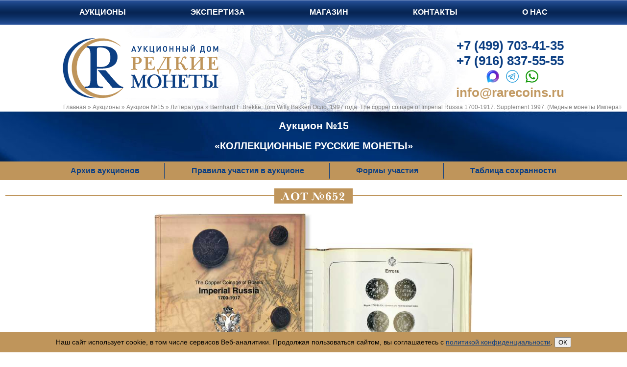

--- FILE ---
content_type: text/html; charset=UTF-8
request_url: https://rarecoins.ru/aukciony/aukcion-n15/literatyra/652_Bernhard_F_Brekke_Tom_Willy_Bakken.html
body_size: 7071
content:
<!DOCTYPE html>
<html lang="ru">
<head>
<meta http-equiv="Content-Type" content="text/html; charset=UTF-8" /> 
<meta name="viewport" content="width=device-width, initial-scale=1">





<title>Bernhard F. Brekke, Tom Willy Bakken Осло, 1997 года. The copper coinage of Imperial Russia 1700-1917. Supplement 1997. (Медные монеты Императорской России 1700-1917 годов. Дополнение 1997) .  за 3000 р. Аукцион №15, Лот №652. Купить монеты Литература</title>
<meta name='description' content='Аукцион №15 ЛОТ №652. В твердом переплете. В идеальном состоянии. Очень редка.В книгу вложено несколько интересных брошюр. Дополнение к исходному каталогу 1977 года....' />






<meta name="test" content="6">
<meta name="test2" content=" за 3000 р. Аукцион №15, Лот №652. Купить монеты Литература">

<link rel="canonical" href="https://rarecoins.ru/aukciony/aukcion-n15/literatyra/652_Bernhard_F_Brekke_Tom_Willy_Bakken.html">
<meta name="robots" content="index,follow">
<base href="https://rarecoins.ru/" />
<link rel="stylesheet" href="https://rarecoins.ru/css/rare-new.css" type="text/css">

<link rel="shortcut icon" href="https://rarecoins.ru/favicon.ico" type="image/x-icon">


<!--
<link rel="stylesheet" href="https://use.fontawesome.com/releases/v5.4.1/css/all.css" integrity="sha384-5sAR7xN1Nv6T6+dT2mhtzEpVJvfS3NScPQTrOxhwjIuvcA67KV2R5Jz6kr4abQsz" crossorigin="anonymous">
<link rel="stylesheet" href="https://rarecoins.ru/font-awesome/css/font-awesome.min.css">

<link rel="stylesheet" href="https://rarecoins.ru/font-awesome/css/font-awesome.min.css">
-->
  <link href="https://rarecoins.ru/font-awesome-6/css/fontawesome.css" rel="stylesheet" />
  <link href="https://rarecoins.ru/font-awesome-6/css/brands.css" rel="stylesheet" />
  <link href="https://rarecoins.ru/font-awesome-6/css/solid.css" rel="stylesheet" />




<script src="https://ajax.googleapis.com/ajax/libs/jquery/1/jquery.min.js"></script>
	<!--[if lt IE 9]>
 <script>
  var e = ("article,aside,figcaption,figure,footer,header,hgroup,nav,section,time").split(',');
  for (var i = 0; i < e.length; i++) {
    document.createElement(e[i]);
  }
 </script>
	<script src="http://css3-mediaqueries-js.googlecode.com/files/css3-mediaqueries.js"></script>
	<script src="http://html5shim.googlecode.com/svn/trunk/html5.js"></script>
<![endif]-->


<script type="text/javascript">
  (function(i,s,o,g,r,a,m){i['GoogleAnalyticsObject']=r;i[r]=i[r]||function(){
  (i[r].q=i[r].q||[]).push(arguments)},i[r].l=1*new Date();a=s.createElement(o),
  m=s.getElementsByTagName(o)[0];a.async=1;a.src=g;m.parentNode.insertBefore(a,m)
  })(window,document,'script','//www.google-analytics.com/analytics.js','ga');

  ga('create', 'UA-63857532-1', 'auto');
  ga('send', 'pageview');
  
 </script>

<script type="text/javascript">
  function displayBidspiritSite(){
  if ( /Android/i.test(navigator.userAgent) ||  /iPhone|iPad|iPod/i.test(navigator.userAgent)){
  window.location="https://rarecoins.bidspirit.com/";  
  } else {
  window.location="https://rarecoins.ru/e-aukcion.html";
  }
  }
</script>
 

<link rel="can_for_delete" href="https://rarecoins.ru/aukciony/aukcion-n15/literatyra/652_Bernhard_F_Brekke_Tom_Willy_Bakken.html" />
<meta property="og:type" content="product"/>
<meta property="og:title" content="Bernhard F. Brekke, Tom Willy Bakken Осло, 1997 года. The copper coinage of Imperial Russia 1700-1917. Supplement 1997. (Медные монеты Императорской России 1700-1917 годов. Дополнение 1997) ."/>
<meta property="og:description" content=" Дополнение к исходному каталогу 1977 года. Включает исправление ошибок, уточнения, вновь открытые монеты, монеты с перегравированными датами, перечеканы и известные фальшивки. Важное дополнение к исходному каталогу. Вложен актуальный прайс-лист на монеты. "/>
<meta property="og:url" content= "https://rarecoins.ru/aukciony/aukcion-n15/literatyra/652_Bernhard_F_Brekke_Tom_Willy_Bakken.html" />
<meta property="og:image" content="https://rarecoins.ru//assets/images/foto-lotov/652_m650.jpg"/>
<meta property="og:image:secure_url" content="https://rarecoins.ru//assets/images/foto-lotov/652_m650.jpg" />
<meta property="og:image:type" content="image/jpeg" />
<meta property="og:site_name" content="Интернет-магазин нумизматики - Аукционный Дом &laquo;Редкие монеты&raquo;" />
<meta property="og:locale" content="ru_RU"/>
	

<script>
	$(document).on('submit','#frmwrapper2 form',function(evfr){
var frmfr = $('#frmwrapper2 form');
$.ajax({
    type: 'post',
    url: '?q=form_to_friend',
    data: frmfr.serialize(),
    success: function (data) {
	 $('#frmwrapper2 form').remove();
        	 $('#frmwrapper2').html( data );
    }
});
evfr.preventDefault();
})
</script>	

	</head>
<body>
	
<div id="top-menu" class="top fixed">
  <input type="checkbox" id="btn-menu" />
  <label id="zuka" for="btn-menu" class="fas"></label>
	<ul class="list-menu">
		<li><a href="/aukciony.html">Аукционы</a></li>
		<li><a href="/ekspertiza.html" >Экспертиза</a></li>
		<li><a href="/shop.html" >Магазин</a></li>
		<li><a href="/kontakty.html">Контакты</a></li>
		<li class="last"><a href="/o-firme.html">О нас</a></li>
	</ul>
</div>
<header class="header-mp">
<div class="hat sec">
	<a class="logo" href="/"></a>
	<div class="top-cont">
		<a class="top-tel" href="tel:+74997034135" rel="noopener noreferrer">+7 (499) 703-41-35</a><br>
		<a class="top-tel" href="tel:+79168375555" rel="noopener noreferrer">+7 (916) 837-55-55</a><br>
		<div class="top-mess">
<a style="display: inline-block;" href="https://max.ru/u/f9LHodD0cOLy6ntq7SRNYK9ybswet82bVyU2YWIdJcqCl4q_EQUDc3ZtZfg" target="blanc"><img src="img/max_2.png" height="26" alt="MAX"></a>&nbsp;&nbsp; 
<a style="display: inline-block;" href="https://t.me/auctionrarecoins" target="blanc"><img src="img/telegram_2.png" height="26" alt="Telegram"></a>&nbsp;&nbsp; 
<a style="display: inline-block;" href="https://api.whatsapp.com/send?phone=79168375555" target="blanc"><img src="img/watsapp_2.png" height="26" alt="Whatsapp"></a>


		</div>
		<a href="mailto:info@rarecoins.ru" class="top-mail">info@rarecoins.ru</a>
		<p style="text-align: left;font-size: 14px;margin: 0; display:none"><span style="line-height: 1.5;">понедельник–пятница c 11</span><sup style="font-size: 10px;">00</sup><span style="line-height: 1.5;"> до 19</span><sup style="font-size: 10px;">00</sup>.</p>
	</div>
	<div class="breadcramps" itemscope itemtype="https://schema.org/BreadcrumbList"><span class="B_crumbBox"><span class="B_firstCrumb"><span itemprop="itemListElement" itemscope itemtype="https://schema.org/ListItem"><a itemprop="item" class="B_homeCrumb" href="/" title="Главная"><span itemprop="name">Главная</span></a><meta itemprop="position" content="1" /></span></span>  &raquo;  <span itemprop="itemListElement" itemscope itemtype="https://schema.org/ListItem"><a itemprop="item" class="B_crumb" href="/aukciony.html" title="Аукционы"><span itemprop="name">Аукционы</span></a><meta itemprop="position" content="2" /></span>  &raquo;  <span itemprop="itemListElement" itemscope itemtype="https://schema.org/ListItem"><a itemprop="item" class="B_crumb" href="/aukciony/aukcion-n15.html" title="Auction №15"><span itemprop="name">Аукцион №15</span></a><meta itemprop="position" content="3" /></span>  &raquo;  <span itemprop="itemListElement" itemscope itemtype="https://schema.org/ListItem"><a itemprop="item" class="B_crumb" href="/aukciony/aukcion-n15/literatyra.html" title="Literature"><span itemprop="name">Литература</span></a><meta itemprop="position" content="4" /></span>  &raquo;  <span class="B_lastCrumb"><span itemprop="itemListElement" itemscope itemtype="https://schema.org/ListItem"><span itemprop="item" class="B_currentCrumb"><span itemprop="name">Bernhard F. Brekke, Tom Willy Bakken Осло, 1997 года. The copper coinage of Imperial Russia 1700-1917. Supplement 1997. (Медные монеты Императорской России 1700-1917 годов. Дополнение 1997) .</span></span><meta itemprop="position" content="5" /></span></span></span></span></div>
</div>
</header>

<section class="aukcion-infa full-infa">
  <div class="aukc-infa-cont-bg">
	<div class="aukc-infa-cont">
		<h2 style="text-align:center; color: white;">Аукцион №15</h2>
		<p class="aukc-nazv">&laquo;Коллекционные Русские Монеты&raquo;</p>
	</div>
	<div class="aukcion-sprav-infa">
		<input type="checkbox" id="btn-sprav-infa" />
		<label id="zuka2" for="btn-sprav-infa">Справочная информация</label>
		<ul class="sprav-menu">
			<li><a href="/arhiv-aukcionov.html">Архив аукционов</a></li>
			
<li><a href="/spravochnaya-informaciya/pravila-uchastiya-v-aukcione.html">Правила участия в аукционе</a></li>
			<li><a href="/spravochnaya-informaciya/formy-uchastiya.html">Формы участия</a></li>

			<li><a href="/spravochnaya-informaciya/tablicza-soxrannosti-monet.html">Таблица сохранности</a></li>
		</ul>
	</div>
	</div>
</section>



<section class="moneta">
	<hr noshade size="3" color="#bf955b">
	<div class="tek-auk-h1"><span>Лот №652</span></div>
		
	<div class="moneta-cont">
	<!--	<div class="arr-moneta-left"><a href="#"></a></div> 
		<div class="arr-moneta-right"><a href="#"></a></div>  -->
		<div class="block-moneta">
				
		<div class="moneta-img-cont">
<!--
			<a class="moneta-img" data-fancybox="images" data-caption="Bernhard F. Brekke, Tom Willy Bakken Осло, 1997 года. The copper coinage of Imperial Russia 1700-1917. Supplement 1997. (Медные монеты Императорской России 1700-1917 годов. Дополнение 1997) ."  href="/assets/images/foto-lotov/015-652_k650.jpg" title="Увеличить">
				<img src="./assets/images/foto-lotov/015-652_k650.jpg" alt="Лот №652, Bernhard F. Brekke, Tom Willy Bakken Осло, 1997 года. The copper coinage of Imperial Russia 1700-1917. Supplement 1997. (Медные монеты Императорской России 1700-1917 годов. Дополнение 1997) ."/>
			</a>
-->
			
	<a class="moneta-img" data-fancybox="images" data-caption="Bernhard F. Brekke, Tom Willy Bakken Осло, 1997 года. The copper coinage of Imperial Russia 1700-1917. Supplement 1997. (Медные монеты Императорской России 1700-1917 годов. Дополнение 1997) ."  href="./assets/images/foto-lotov/015-652_k650.jpg" title="Увеличить">
		<img src="./assets/images/foto-lotov/015-652_k650.jpg" alt="Лот №652, Bernhard F. Brekke, Tom Willy Bakken Осло, 1997 года. The copper coinage of Imperial Russia 1700-1917. Supplement 1997. (Медные монеты Императорской России 1700-1917 годов. Дополнение 1997) ., 1577429111"/>
	</a>
		</div>

		
			
		
			
			
			
		
<!-- <h1 style="text-allign:center;">Bernhard F. Brekke, Tom Willy Bakken Осло, 1997 года. The copper coinage of Imperial Russia 1700-1917. Supplement 1997. (Медные монеты Императорской России 1700-1917 годов. Дополнение 1997) . Лот №652. Аукцион №15</h1> -->

			<h1 style="text-allign:center;">Bernhard F. Brekke, Tom Willy Bakken Осло, 1997 года. The copper coinage of Imperial Russia 1700-1917. Supplement 1997. (Медные монеты Императорской России 1700-1917 годов. Дополнение 1997) .</h1>
<div class="auk-opis-cont">
	<p class="auk-opis"> Дополнение к исходному каталогу 1977 года. Включает исправление ошибок, уточнения, вновь открытые монеты, монеты с перегравированными датами, перечеканы и известные фальшивки. Важное дополнение к исходному каталогу. Вложен актуальный прайс-лист на монеты. </p>
	
	<p>В твердом переплете. В идеальном состоянии. Очень редка.</p><p><i>В книгу вложено несколько интересных брошюр.</i></p>
</div>
			
<p class="auk-price">50 $ <span>(3&thinsp;000 <i class="fas fa-ruble-sign"></i>)</span></p>
			
			<!-- <a class="moneta-obrsv-torgi" href="https://rarecoins.ru/e-aukcion.html?sch=104211">Сделать ставку</a>  -->
			
<!--			
<a class="moneta-obrsv-torgi" href="javascript:;" data-fancybox data-type="iframe"  data-src="https://rarecoins.bidspirit.com/#catalog~~651">Сделать ставку</a>


<a class="moneta-obrsv-torgi" href="javascript:;" data-fancybox data-type="iframe"  data-src="https://rarecoins.bidspirit.com/#catalog~~-234">Сделать ставку</a>



-->





			
	</div>
	</div>


	
	<hr color="#bf955b">
	<div class="moneta-obrsv">

	
<a class="call" data-fancybox="" data-src="#moneta-form-a" href="#">Задать вопрос по лоту</a>

<style>
	.moneta-form-a {display: none;}
</style>

<script>
$(document).on('submit','#frmwrapper-moneta form',function(ev){
var frm = $('#frmwrapper-moneta form');
$.ajax({
    type: 'post',
    url: '/form_moneta_auk',
    data: frm.serialize(),
    success: function (data) {
	 $('#frmwrapper-moneta form').remove();
        	 $('#frmwrapper-moneta').html( data );
    }
});
ev.preventDefault();
})
</script>
		
		
<div class="moneta-form-a" id="moneta-form-a">
<div id="frmwrapper-moneta">
<form  method="post" action="#form_moneta_auk">
<input type="hidden" name="formid" value="form_moneta_auk">

<input type="hidden" name="url_moneta"  value="aukciony/aukcion-n15/literatyra/652_Bernhard_F_Brekke_Tom_Willy_Bakken.html" />
<input type="hidden" name="pagetitle"  value="Bernhard F. Brekke, Tom Willy Bakken Осло, 1997 года. The copper coinage of Imperial Russia 1700-1917. Supplement 1997. (Медные монеты Императорской России 1700-1917 годов. Дополнение 1997) ." />
<input type="hidden" name="articul"  value="652" />

	<input type="hidden" value="Bernhard F. Brekke, Tom Willy Bakken Осло, 1997 года. The copper coinage of Imperial Russia 1700-1917. Supplement 1997. (Медные монеты Императорской России 1700-1917 годов. Дополнение 1997) ." name="pagetitle-m">
	<input type="hidden" value="aukciony/aukcion-n15/literatyra/652_Bernhard_F_Brekke_Tom_Willy_Bakken.html" name="url_moneta-m">
	<input type="hidden" value="652" name="articul-m">	
	
	<div class="exprow  ">
		<div class="expflc">
			<label>Ваше имя<span class="required_symbol">*</span></label>
		</div>
		<div class="expfrc">
			<input type="text" class="  " placeholder="Как вас зовут?" name="imja" value="">
			<span class="error"></span>
		</div>
	</div>
	<div class="exprow  ">
		<div class="expflc">
			<label>Ваш email<span class="required_symbol">*</span></label>
		</div>
		<div class="expfrc">
			<input type="text" class="  " placeholder="Введите Ваш email" name="eml" value="">
			<span class="error"></span>
		</div>
	</div>
	<div class="exprow  ">
		<div class="expflc">
			<label>Ваш телефон</label>
		</div>
		<div class="expfrc">
			<input type="text" class="  " placeholder="Ваш номер телефона" name="phone" value="">
			<span class="error"></span>
		</div>
	</div>

	<div class="exprow">
		<div class="expflc">
			<label>Монета:</label>
		</div>
		<div class="expfrc">
			<input name="moneta2" type="hidden" value="№652, Bernhard F. Brekke, Tom Willy Bakken Осло, 1997 года. The copper coinage of Imperial Russia 1700-1917. Supplement 1997. (Медные монеты Императорской России 1700-1917 годов. Дополнение 1997) ." />
			<span>№652, Bernhard F. Brekke, Tom Willy Bakken Осло, 1997 года. The copper coinage of Imperial Russia 1700-1917. Supplement 1997. (Медные монеты Императорской России 1700-1917 годов. Дополнение 1997) ."</span>
		</div>
	</div>

	<div class="exprow ">
		<div class="expflc">
			<label>Тема вопроса</label>
		</div>
		<div class="expfrc">
			<input type="text" class=" " placeholder="Введите тему письма" name="tema" value="">
			<span class="error"></span>
		</div>
	</div>
	<div class="exprow  ">
		<div class="expflc">
			<label>Вопрос<span class="required_symbol">*</span></label>
		</div>
		<div class="expfrc">
			<textarea class="corner  " name="vopros" rows="10" placeholder="Напишите Ваш вопрос"></textarea>
			<span class="error"></span>
		</div>
	</div>
	<div class="exprow">
		<div class="expfrc" style="margin-bottom:20px">
			<input type="checkbox" name="galka" required style="width: auto;">Я даю согласие на обработку персональных данных в соответствии с <a href="https://rarecoins.ru/spravochnaya-informaciya/privacy.html">Политикой конфиденциальности</a>
			<span class="error"></span>
		</div>
		<div class="expfrc">
			<input class="expsub" title="Отправить" type="submit" value="Отправить">
		</div>
	</div>

</form>
</div></div>
		

	</div>

<!-- Поделится в соцсетях -->
<script src="https://yastatic.net/es5-shims/0.0.2/es5-shims.min.js"></script>
<script src="https://yastatic.net/share2/share.js" async="async"></script>
<div class="soc_cont">
	<p>Поделиться в соцсетях </p>	
	<div class="ya-share2" data-services="collections,vkontakte,facebook,odnoklassniki,moimir,twitter,viber,whatsapp,skype" data-image="https://rarecoins.ru//assets/images/foto-lotov/652_m650.jpg" data-url="https://rarecoins.ru/aukciony/aukcion-n15/literatyra/652_Bernhard_F_Brekke_Tom_Willy_Bakken.html" data-title="Bernhard F. Brekke, Tom Willy Bakken Осло, 1997 года. The copper coinage of Imperial Russia 1700-1917. Supplement 1997. (Медные монеты Императорской России 1700-1917 годов. Дополнение 1997) ., Аукцион №15, Аукционный Дом &laquo;Редкие монеты&raquo;"></div>
</div>
<!-- END Поделится в соцсетях -->
<p style="text-align:center"><strong>Прямой адрес страницы монеты: <span style="color:#bf955b; cursor:text"><a href="https://rarecoins.ru/aukciony/aukcion-n15/literatyra/652_Bernhard_F_Brekke_Tom_Willy_Bakken.html" target="_blank">https://rarecoins.ru/aukciony/aukcion-n15/literatyra/652_Bernhard_F_Brekke_Tom_Willy_Bakken.html</a></span></strong></p>
</section>
<div class="mnd"><a class="moneta-nazad" href="https://rarecoins.ru/aukciony/aukcion-n15.html">Назад в аукцион</a></div>
<footer>
<div class="footer-cont">
	<div class="kont">
		<h3><span>Контакты</span></h3>
		<p>Адрес:</p>
		<a href="kontakty.html">107031, Москва, Дмитровский переулок, дом 9</a>
		<p>Телефон:</p>
		<a href="tel:+74997034135" rel="noopener noreferrer">+7 (499) 703–41-35</a>
		<a href="tel:+79168375555" rel="noopener noreferrer">+7 (916) 837-55-55</a>
<noindex><a href="https://max.ru/u/f9LHodD0cOLy6ntq7SRNYK9ybswet82bVyU2YWIdJcqCl4q_EQUDc3ZtZfg" style="display: inline-block;" target="blanc" rel="nofollow"><img src="img/max-1.png"  alt="MAX"></a></noindex>&nbsp;&nbsp;
<noindex><a href="https://t.me/auctionrarecoins" style="display: inline-block;" target="blanc" rel="nofollow"><img src="img/telegram-1.png"  alt="Telegram"></a></noindex>&nbsp;&nbsp;
<noindex><a href="https://api.whatsapp.com/send?phone=79168375555" style="display: inline-block;" target="blanc" rel="nofollow"><img src="img/watsapp-1.png" width="22" alt="Watsapp"></a></noindex>



		<p>E-mail:</p>
		<a href="mailto:info@rarecoins.ru">info@rarecoins.ru</a>
	</div>
	<div class="onas">
		<h3><span>О нас</span></h3>
		<p>Аукционный Дом<span><br>&laquo;Редкие монеты&raquo;</span></p>
		<div>
			<noindex><a class="vkontacte" href="https://vk.com/auction_rarecoins" target="blanc" rel="nofollow"></a></noindex>
	<!--	<a class="twitter" href="#"></a>
			<a class="google" href="#"></a>
			<a class="instagram" href="#"></a>
	-->
			<noindex><a class="youtube" href="https://www.youtube.com/channel/UCLdTKOT7O_-nvQOXxFiTvaA" target="blanc" rel="nofollow"></a></noindex>
			<noindex><a class="rutube" href="https://rutube.ru/channel/44885989/videos/" target="blanc" rel="nofollow"></a></noindex>
			<noindex><a class="telegram" href="https://t.me/auctionhouserarecoins" target="blanc" rel="nofollow"></a></noindex>
		</div>
		<a href="/karta-sajta.html">Карта сайта</a>
	</div>
	<div class="partn">
		<h3><span>Партнеры</span></h3>
		<p>Участие в наших аукционах<br>через платформы:</p>
		
			<noindex><a href="" target="blanc" title="Bidspirit" rel="nofollow">Bidspirit</a></noindex>
		<!--	<a href="" target="blanc" title="Sixbid">Sixbid</a>
			<a href="" target="blanc" title="NimisBids">NimisBids</a>
			<a href="" target="blanc" title="Biddr">Biddr</a>
		-->
	</div>
	

	
	<div class="podp">

		<h3><span>Подписка на новости</span></h3>
		<div id="Podpiska"></div>
		<script>
			$("#Podpiska").load("forma-podpiski.html #podpiskaContainer");
		</script>
<!--
<form class="footer-news-form" action='https://ru.msndr.net/subscriptions/0579c476adabef55cdf411370de0aae1/form' charset='UTF-8' method='post'>
	<input type="hidden" name="confirmed" value="true" />
	<label class="required footer-news-label" for="email">Email</label>
	<input class="form-control footer-news-input" type="text" name="recipient[email]" id="recipient_email" value="" required="required" />
	<button class="footer-news-button" type='submit'>Подписаться</button>
</form>
-->
<a class="call" data-fancybox="" data-src="#footer-form" href="#">Задать вопрос</a>


<style>
	.footer-form {display: none;}
</style>

<script>
$(document).on('submit','#frmwrapper-footer form',function(ev){
var frm = $('#frmwrapper-footer form');
$.ajax({
    type: 'post',
    url: '/form_footer',
    data: frm.serialize(),
    success: function (data) {
	 $('#frmwrapper-footer form').remove();
        	 $('#frmwrapper-footer').html( data );
    }
});
ev.preventDefault();
})
</script>
		
<div class="footer-form" id="footer-form">
<div id="frmwrapper-footer">

<form  method="post" action="aukciony/aukcion-n15/literatyra/652_Bernhard_F_Brekke_Tom_Willy_Bakken.html#form_footer">
<input type="hidden" name="formid" value="form_footer">

<input type="hidden" name="url_moneta"  value="aukciony/aukcion-n15/literatyra/652_Bernhard_F_Brekke_Tom_Willy_Bakken.html" />
<input type="hidden" name="pagetitle"  value="Bernhard F. Brekke, Tom Willy Bakken Осло, 1997 года. The copper coinage of Imperial Russia 1700-1917. Supplement 1997. (Медные монеты Императорской России 1700-1917 годов. Дополнение 1997) ." />

<input type="hidden" value="aukciony/aukcion-n15/literatyra/652_Bernhard_F_Brekke_Tom_Willy_Bakken.html" name="url_moneta-m">

	
	<div class="exprow  ">
		<div class="expflc">
			<label>Ваше имя<span class="required_symbol">*</span></label>
		</div>
		<div class="expfrc">
			<input type="text" class="  " placeholder="Как вас зовут?" name="imja" value="">
			<span class="error"></span>
		</div>
	</div>
	<div class="exprow  ">
		<div class="expflc">
			<label>Ваш email<span class="required_symbol">*</span></label>
		</div>
		<div class="expfrc">
			<input type="text" class="  " placeholder="Введите Ваш email" name="eml" value="">
			<span class="error"></span>
		</div>
	</div>
	<div class="exprow  ">
		<div class="expflc">
			<label>Ваш телефон</label>
		</div>
		<div class="expfrc">
			<input type="text" class="  " placeholder="Ваш номер телефона" name="phone" value="">
			<span class="error"></span>
		</div>
	</div>
	<div class="exprow">
		<div class="expflc">
			<label>Страница:</label>
		</div>
		<div class="expfrc">
			<input name="moneta" type="hidden" value="Bernhard F. Brekke, Tom Willy Bakken Осло, 1997 года. The copper coinage of Imperial Russia 1700-1917. Supplement 1997. (Медные монеты Императорской России 1700-1917 годов. Дополнение 1997) ." />
			<span>Bernhard F. Brekke, Tom Willy Bakken Осло, 1997 года. The copper coinage of Imperial Russia 1700-1917. Supplement 1997. (Медные монеты Императорской России 1700-1917 годов. Дополнение 1997) .</span>
		</div>
	</div>
	<div class="exprow  ">
		<div class="expflc">
			<label>Тема вопроса</label>
		</div>
		<div class="expfrc">
			<input type="text" class="  " placeholder="Введите тему письма" name="tema" value="">
			<span class="error"></span>
		</div>
	</div>
	<div class="exprow  ">
		<div class="expflc">
			<label>Вопрос<span class="required_symbol">*</span></label>
		</div>
		<div class="expfrc">
			<textarea class="corner  " name="vopros" rows="10" placeholder="Напишите Ваш вопрос"></textarea>
			<span class="error"></span>
		</div>
	</div>
	<div class="exprow">
		<div class="expfrc" style="margin-bottom:20px">
			<input type="checkbox" name="galka" required style="width: auto;">Я даю согласие на обработку персональных данных в соответствии с <a href="https://rarecoins.ru/spravochnaya-informaciya/privacy.html">Политикой конфиденциальности</a>
			<span class="error"></span>
		</div>
		<div class="expfrc">
			<input class="expsub" title="Отправить" type="submit" value="Отправить">
		</div>
	</div>

</form>
</div></div>
		
		
		<a href="/stati.html">Статьи</a>
		<a href="/spravochnaya-informaciya/faq.html">Частые вопросы</a>
		<a href="/spravochnaya-informaciya/privacy.html">Политика конфиденциальности</a>
	</div>
</div>

<!-- Yandex.Metrika counter -->
		<script type="text/javascript">
		(function (d, w, c) {
		(w[c] = w[c] || []).push(function() {
        try {
		w.yaCounter21111796 = new Ya.Metrika({id:21111796,
		clickmap:true,
		trackLinks:true,
		accurateTrackBounce:true});
        } catch(e) { }
		});
		
		var n = d.getElementsByTagName("script")[0],
        s = d.createElement("script"),
        f = function () { n.parentNode.insertBefore(s, n); };
		s.type = "text/javascript";
		s.async = true;
		s.src = (d.location.protocol == "https:" ? "https:" : "http:") + "//mc.yandex.ru/metrika/watch.js";
		
		if (w.opera == "[object Opera]") {
        d.addEventListener("DOMContentLoaded", f, false);
		} else { f(); }
		})(document, window, "yandex_metrika_callbacks");
		</script><noscript><div><img src="//mc.yandex.ru/watch/21111796" style="position:absolute; left:-9999px;" alt="" /></div></noscript>
	<!-- /Yandex.Metrika counter -->




<div itemscope="" itemtype="https://schema.org/Organization" style="display:none;">
                    <meta itemprop="name" content="ООО «Редкие Монеты»">
                    <link itemprop="url" href="https://rarecoins.ru/">
                    <link itemprop="logo" href="https://rarecoins.ru/img/logo.png">
<meta itemprop="description" content="Очный аукцион монет. Магазин монет и медалей. Прием лотов на аукцион Коллекционные Русские Монеты Аукционый Дом Редкие монеты">
                     <meta itemprop="email" content="info@rarecoins.ru">
                    <div itemprop="address" itemscope="" itemtype="https://schema.org/PostalAddress">
                        <meta itemprop="addressLocality" content="Москва, Россия">
                        <span itemprop="streetAddress">Дмитровский переулок, дом 9</span>
                    </div>
                    <meta itemprop="telephone" content="+7 (499) 703-41-35">
                </div>

<style>
.cookie-message {width:100%;position: fixed; z-index: 100; bottom: 0; padding:10px 0; background:#bf955b;}
.cookie-message-text {margin: 0 auto; width: 90%; padding:0 10px; color:#000; text-align:center}
</style>
<div class="cookie-message js-cookie-message" hidden>
    <div class="cookie-message-text">
                Наш сайт использует сооkiе, в том числе сервисов Веб-аналитики. 
				Продолжая пользоваться сайтом, вы соглашаетесь с 
                <a href="https://rarecoins.ru/spravochnaya-informaciya/privacy.html">политикой конфиденциальности</a>.
            <button class="button js-cookie-message-confirm">ОК</button>
    </div>
</div>
<script>
    if (!localStorage.getItem('cookieAccept')) {
        const el = document.querySelector('.js-cookie-message');
        el.style.display = 'block';
        el.querySelector('.js-cookie-message-confirm').addEventListener('click', (e) => {
            localStorage.setItem('cookieAccept', 1);
            el.style.display = 'none';
        }, true);
    }
</script>
</footer>
<link rel="stylesheet" href="https://rarecoins.ru/css/jquery.fancybox.min.css" />
<script src="https://rarecoins.ru/js/jquery.fancybox.js"></script>


	</body>
</html>